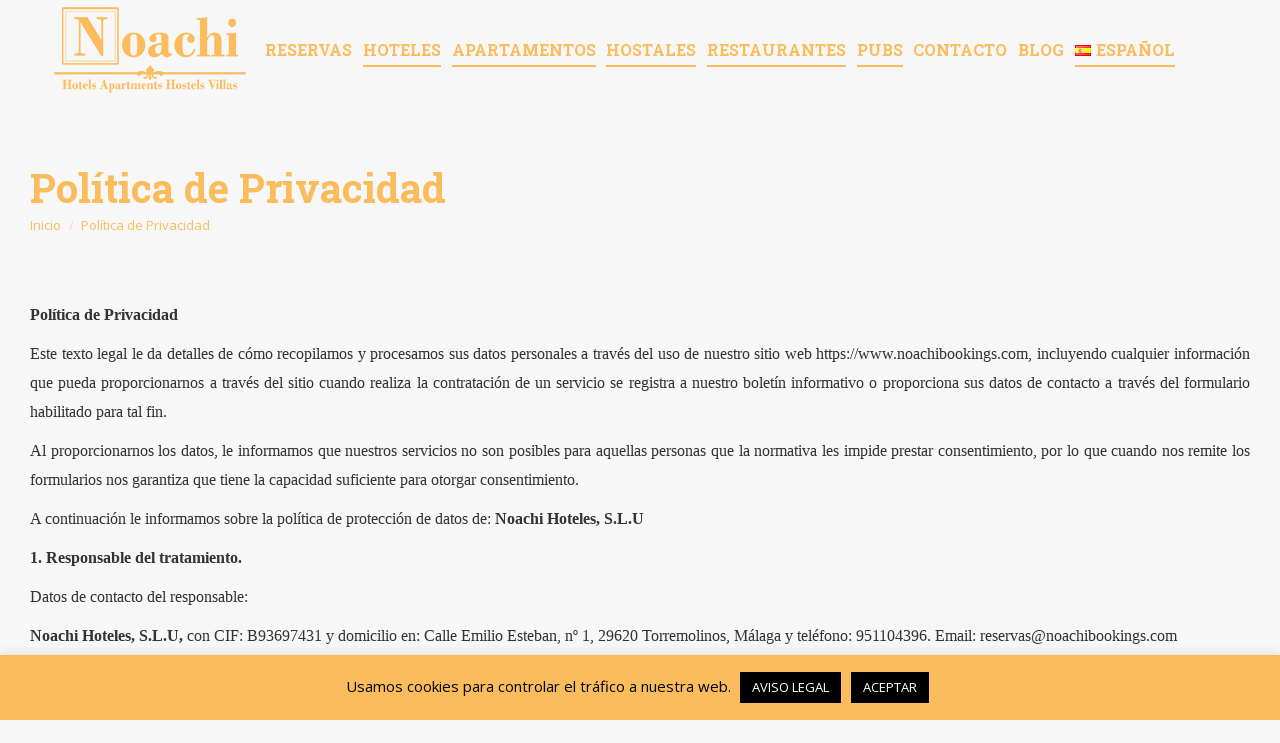

--- FILE ---
content_type: text/html; charset=UTF-8
request_url: https://www.noachibookings.com/politica-privacidad/
body_size: 18418
content:
<!DOCTYPE html>
<!--[if !(IE 6) | !(IE 7) | !(IE 8)  ]><!-->
<html lang="es-ES" class="no-js">
<!--<![endif]-->
<head>
	<meta charset="UTF-8" />
		<meta name="viewport" content="width=device-width, initial-scale=1, maximum-scale=1, user-scalable=0">
		<meta name="theme-color" content="#fabc5c"/>	<link rel="profile" href="https://gmpg.org/xfn/11" />
	        <script type="text/javascript">
            if (/Android|webOS|iPhone|iPad|iPod|BlackBerry|IEMobile|Opera Mini/i.test(navigator.userAgent)) {
                var originalAddEventListener = EventTarget.prototype.addEventListener,
                    oldWidth = window.innerWidth;

                EventTarget.prototype.addEventListener = function (eventName, eventHandler, useCapture) {
                    if (eventName === "resize") {
                        originalAddEventListener.call(this, eventName, function (event) {
                            if (oldWidth === window.innerWidth) {
                                return;
                            }
                            else if (oldWidth !== window.innerWidth) {
                                oldWidth = window.innerWidth;
                            }
                            if (eventHandler.handleEvent) {
                                eventHandler.handleEvent.call(this, event);
                            }
                            else {
                                eventHandler.call(this, event);
                            };
                        }, useCapture);
                    }
                    else {
                        originalAddEventListener.call(this, eventName, eventHandler, useCapture);
                    };
                };
            };
        </script>
		<title>Política de Privacidad &#8211; Noachi Bookings</title>
<meta name='robots' content='max-image-preview:large' />
<link rel='dns-prefetch' href='//fonts.googleapis.com' />
<link rel='dns-prefetch' href='//s.w.org' />
<link rel="alternate" type="application/rss+xml" title="Noachi Bookings &raquo; Feed" href="https://www.noachibookings.com/feed/" />
<link rel="alternate" type="application/rss+xml" title="Noachi Bookings &raquo; Feed de los comentarios" href="https://www.noachibookings.com/comments/feed/" />
		<script type="text/javascript">
			window._wpemojiSettings = {"baseUrl":"https:\/\/s.w.org\/images\/core\/emoji\/13.0.1\/72x72\/","ext":".png","svgUrl":"https:\/\/s.w.org\/images\/core\/emoji\/13.0.1\/svg\/","svgExt":".svg","source":{"concatemoji":"https:\/\/www.noachibookings.com\/wp-includes\/js\/wp-emoji-release.min.js?ver=5.7.14"}};
			!function(e,a,t){var n,r,o,i=a.createElement("canvas"),p=i.getContext&&i.getContext("2d");function s(e,t){var a=String.fromCharCode;p.clearRect(0,0,i.width,i.height),p.fillText(a.apply(this,e),0,0);e=i.toDataURL();return p.clearRect(0,0,i.width,i.height),p.fillText(a.apply(this,t),0,0),e===i.toDataURL()}function c(e){var t=a.createElement("script");t.src=e,t.defer=t.type="text/javascript",a.getElementsByTagName("head")[0].appendChild(t)}for(o=Array("flag","emoji"),t.supports={everything:!0,everythingExceptFlag:!0},r=0;r<o.length;r++)t.supports[o[r]]=function(e){if(!p||!p.fillText)return!1;switch(p.textBaseline="top",p.font="600 32px Arial",e){case"flag":return s([127987,65039,8205,9895,65039],[127987,65039,8203,9895,65039])?!1:!s([55356,56826,55356,56819],[55356,56826,8203,55356,56819])&&!s([55356,57332,56128,56423,56128,56418,56128,56421,56128,56430,56128,56423,56128,56447],[55356,57332,8203,56128,56423,8203,56128,56418,8203,56128,56421,8203,56128,56430,8203,56128,56423,8203,56128,56447]);case"emoji":return!s([55357,56424,8205,55356,57212],[55357,56424,8203,55356,57212])}return!1}(o[r]),t.supports.everything=t.supports.everything&&t.supports[o[r]],"flag"!==o[r]&&(t.supports.everythingExceptFlag=t.supports.everythingExceptFlag&&t.supports[o[r]]);t.supports.everythingExceptFlag=t.supports.everythingExceptFlag&&!t.supports.flag,t.DOMReady=!1,t.readyCallback=function(){t.DOMReady=!0},t.supports.everything||(n=function(){t.readyCallback()},a.addEventListener?(a.addEventListener("DOMContentLoaded",n,!1),e.addEventListener("load",n,!1)):(e.attachEvent("onload",n),a.attachEvent("onreadystatechange",function(){"complete"===a.readyState&&t.readyCallback()})),(n=t.source||{}).concatemoji?c(n.concatemoji):n.wpemoji&&n.twemoji&&(c(n.twemoji),c(n.wpemoji)))}(window,document,window._wpemojiSettings);
		</script>
		<style type="text/css">
img.wp-smiley,
img.emoji {
	display: inline !important;
	border: none !important;
	box-shadow: none !important;
	height: 1em !important;
	width: 1em !important;
	margin: 0 .07em !important;
	vertical-align: -0.1em !important;
	background: none !important;
	padding: 0 !important;
}
</style>
	<link rel='stylesheet' id='wp-block-library-css'  href='https://www.noachibookings.com/wp-includes/css/dist/block-library/style.min.css?ver=5.7.14' type='text/css' media='all' />
<link rel='stylesheet' id='wp-block-library-theme-css'  href='https://www.noachibookings.com/wp-includes/css/dist/block-library/theme.min.css?ver=5.7.14' type='text/css' media='all' />
<link rel='stylesheet' id='contact-form-7-css'  href='https://www.noachibookings.com/wp-content/plugins/contact-form-7/includes/css/styles.css?ver=5.4.2' type='text/css' media='all' />
<link rel='stylesheet' id='cookie-law-info-css'  href='https://www.noachibookings.com/wp-content/plugins/cookie-law-info/public/css/cookie-law-info-public.css?ver=2.0.4' type='text/css' media='all' />
<link rel='stylesheet' id='cookie-law-info-gdpr-css'  href='https://www.noachibookings.com/wp-content/plugins/cookie-law-info/public/css/cookie-law-info-gdpr.css?ver=2.0.4' type='text/css' media='all' />
<link rel='stylesheet' id='the7-Defaults-css'  href='https://www.noachibookings.com/wp-content/uploads/smile_fonts/Defaults/Defaults.css?ver=5.7.14' type='text/css' media='all' />
<link rel='stylesheet' id='the7-icomoon-font-awesome-14x14-css'  href='https://www.noachibookings.com/wp-content/uploads/smile_fonts/icomoon-font-awesome-14x14/icomoon-font-awesome-14x14.css?ver=5.7.14' type='text/css' media='all' />
<link rel='stylesheet' id='dt-web-fonts-css'  href='https://fonts.googleapis.com/css?family=Roboto+Slab:400,600,700%7COpen+Sans:400,600,700%7CRoboto:400,600,700' type='text/css' media='all' />
<link rel='stylesheet' id='dt-main-css'  href='https://www.noachibookings.com/wp-content/themes/dt-the7/css/main.min.css?ver=9.14.1' type='text/css' media='all' />
<style id='dt-main-inline-css' type='text/css'>
body #load {
  display: block;
  height: 100%;
  overflow: hidden;
  position: fixed;
  width: 100%;
  z-index: 9901;
  opacity: 1;
  visibility: visible;
  transition: all .35s ease-out;
}
.load-wrap {
  width: 100%;
  height: 100%;
  background-position: center center;
  background-repeat: no-repeat;
  text-align: center;
}
.load-wrap > svg {
  position: absolute;
  top: 50%;
  left: 50%;
  transform: translate(-50%,-50%);
}
#load {
  background-color: rgba(0,0,0,0.1);
}
.uil-default rect:not(.bk) {
  fill: #fabc5c;
}
.uil-ring > path {
  fill: #fabc5c;
}
.ring-loader .circle {
  fill: #fabc5c;
}
.ring-loader .moving-circle {
  fill: #fabc5c;
}
.uil-hourglass .glass {
  stroke: #fabc5c;
}
.uil-hourglass .sand {
  fill: #fabc5c;
}
.spinner-loader .load-wrap {
  background-image: url("data:image/svg+xml,%3Csvg width='75px' height='75px' xmlns='http://www.w3.org/2000/svg' viewBox='0 0 100 100' preserveAspectRatio='xMidYMid' class='uil-default'%3E%3Crect x='0' y='0' width='100' height='100' fill='none' class='bk'%3E%3C/rect%3E%3Crect  x='46.5' y='40' width='7' height='20' rx='5' ry='5' fill='%23fabc5c' transform='rotate(0 50 50) translate(0 -30)'%3E  %3Canimate attributeName='opacity' from='1' to='0' dur='1s' begin='0s' repeatCount='indefinite'/%3E%3C/rect%3E%3Crect  x='46.5' y='40' width='7' height='20' rx='5' ry='5' fill='%23fabc5c' transform='rotate(30 50 50) translate(0 -30)'%3E  %3Canimate attributeName='opacity' from='1' to='0' dur='1s' begin='0.08333333333333333s' repeatCount='indefinite'/%3E%3C/rect%3E%3Crect  x='46.5' y='40' width='7' height='20' rx='5' ry='5' fill='%23fabc5c' transform='rotate(60 50 50) translate(0 -30)'%3E  %3Canimate attributeName='opacity' from='1' to='0' dur='1s' begin='0.16666666666666666s' repeatCount='indefinite'/%3E%3C/rect%3E%3Crect  x='46.5' y='40' width='7' height='20' rx='5' ry='5' fill='%23fabc5c' transform='rotate(90 50 50) translate(0 -30)'%3E  %3Canimate attributeName='opacity' from='1' to='0' dur='1s' begin='0.25s' repeatCount='indefinite'/%3E%3C/rect%3E%3Crect  x='46.5' y='40' width='7' height='20' rx='5' ry='5' fill='%23fabc5c' transform='rotate(120 50 50) translate(0 -30)'%3E  %3Canimate attributeName='opacity' from='1' to='0' dur='1s' begin='0.3333333333333333s' repeatCount='indefinite'/%3E%3C/rect%3E%3Crect  x='46.5' y='40' width='7' height='20' rx='5' ry='5' fill='%23fabc5c' transform='rotate(150 50 50) translate(0 -30)'%3E  %3Canimate attributeName='opacity' from='1' to='0' dur='1s' begin='0.4166666666666667s' repeatCount='indefinite'/%3E%3C/rect%3E%3Crect  x='46.5' y='40' width='7' height='20' rx='5' ry='5' fill='%23fabc5c' transform='rotate(180 50 50) translate(0 -30)'%3E  %3Canimate attributeName='opacity' from='1' to='0' dur='1s' begin='0.5s' repeatCount='indefinite'/%3E%3C/rect%3E%3Crect  x='46.5' y='40' width='7' height='20' rx='5' ry='5' fill='%23fabc5c' transform='rotate(210 50 50) translate(0 -30)'%3E  %3Canimate attributeName='opacity' from='1' to='0' dur='1s' begin='0.5833333333333334s' repeatCount='indefinite'/%3E%3C/rect%3E%3Crect  x='46.5' y='40' width='7' height='20' rx='5' ry='5' fill='%23fabc5c' transform='rotate(240 50 50) translate(0 -30)'%3E  %3Canimate attributeName='opacity' from='1' to='0' dur='1s' begin='0.6666666666666666s' repeatCount='indefinite'/%3E%3C/rect%3E%3Crect  x='46.5' y='40' width='7' height='20' rx='5' ry='5' fill='%23fabc5c' transform='rotate(270 50 50) translate(0 -30)'%3E  %3Canimate attributeName='opacity' from='1' to='0' dur='1s' begin='0.75s' repeatCount='indefinite'/%3E%3C/rect%3E%3Crect  x='46.5' y='40' width='7' height='20' rx='5' ry='5' fill='%23fabc5c' transform='rotate(300 50 50) translate(0 -30)'%3E  %3Canimate attributeName='opacity' from='1' to='0' dur='1s' begin='0.8333333333333334s' repeatCount='indefinite'/%3E%3C/rect%3E%3Crect  x='46.5' y='40' width='7' height='20' rx='5' ry='5' fill='%23fabc5c' transform='rotate(330 50 50) translate(0 -30)'%3E  %3Canimate attributeName='opacity' from='1' to='0' dur='1s' begin='0.9166666666666666s' repeatCount='indefinite'/%3E%3C/rect%3E%3C/svg%3E");
}
.ring-loader .load-wrap {
  background-image: url("data:image/svg+xml,%3Csvg xmlns='http://www.w3.org/2000/svg' viewBox='0 0 32 32' width='72' height='72' fill='%23fabc5c'%3E   %3Cpath opacity='.25' d='M16 0 A16 16 0 0 0 16 32 A16 16 0 0 0 16 0 M16 4 A12 12 0 0 1 16 28 A12 12 0 0 1 16 4'/%3E   %3Cpath d='M16 0 A16 16 0 0 1 32 16 L28 16 A12 12 0 0 0 16 4z'%3E     %3CanimateTransform attributeName='transform' type='rotate' from='0 16 16' to='360 16 16' dur='0.8s' repeatCount='indefinite' /%3E   %3C/path%3E %3C/svg%3E");
}
.hourglass-loader .load-wrap {
  background-image: url("data:image/svg+xml,%3Csvg xmlns='http://www.w3.org/2000/svg' viewBox='0 0 32 32' width='72' height='72' fill='%23fabc5c'%3E   %3Cpath transform='translate(2)' d='M0 12 V20 H4 V12z'%3E      %3Canimate attributeName='d' values='M0 12 V20 H4 V12z; M0 4 V28 H4 V4z; M0 12 V20 H4 V12z; M0 12 V20 H4 V12z' dur='1.2s' repeatCount='indefinite' begin='0' keytimes='0;.2;.5;1' keySplines='0.2 0.2 0.4 0.8;0.2 0.6 0.4 0.8;0.2 0.8 0.4 0.8' calcMode='spline'  /%3E   %3C/path%3E   %3Cpath transform='translate(8)' d='M0 12 V20 H4 V12z'%3E     %3Canimate attributeName='d' values='M0 12 V20 H4 V12z; M0 4 V28 H4 V4z; M0 12 V20 H4 V12z; M0 12 V20 H4 V12z' dur='1.2s' repeatCount='indefinite' begin='0.2' keytimes='0;.2;.5;1' keySplines='0.2 0.2 0.4 0.8;0.2 0.6 0.4 0.8;0.2 0.8 0.4 0.8' calcMode='spline'  /%3E   %3C/path%3E   %3Cpath transform='translate(14)' d='M0 12 V20 H4 V12z'%3E     %3Canimate attributeName='d' values='M0 12 V20 H4 V12z; M0 4 V28 H4 V4z; M0 12 V20 H4 V12z; M0 12 V20 H4 V12z' dur='1.2s' repeatCount='indefinite' begin='0.4' keytimes='0;.2;.5;1' keySplines='0.2 0.2 0.4 0.8;0.2 0.6 0.4 0.8;0.2 0.8 0.4 0.8' calcMode='spline' /%3E   %3C/path%3E   %3Cpath transform='translate(20)' d='M0 12 V20 H4 V12z'%3E     %3Canimate attributeName='d' values='M0 12 V20 H4 V12z; M0 4 V28 H4 V4z; M0 12 V20 H4 V12z; M0 12 V20 H4 V12z' dur='1.2s' repeatCount='indefinite' begin='0.6' keytimes='0;.2;.5;1' keySplines='0.2 0.2 0.4 0.8;0.2 0.6 0.4 0.8;0.2 0.8 0.4 0.8' calcMode='spline' /%3E   %3C/path%3E   %3Cpath transform='translate(26)' d='M0 12 V20 H4 V12z'%3E     %3Canimate attributeName='d' values='M0 12 V20 H4 V12z; M0 4 V28 H4 V4z; M0 12 V20 H4 V12z; M0 12 V20 H4 V12z' dur='1.2s' repeatCount='indefinite' begin='0.8' keytimes='0;.2;.5;1' keySplines='0.2 0.2 0.4 0.8;0.2 0.6 0.4 0.8;0.2 0.8 0.4 0.8' calcMode='spline' /%3E   %3C/path%3E %3C/svg%3E");
}

</style>
<link rel='stylesheet' id='the7-font-css'  href='https://www.noachibookings.com/wp-content/themes/dt-the7/fonts/icomoon-the7-font/icomoon-the7-font.min.css?ver=9.14.1' type='text/css' media='all' />
<link rel='stylesheet' id='the7-awesome-fonts-css'  href='https://www.noachibookings.com/wp-content/themes/dt-the7/fonts/FontAwesome/css/all.min.css?ver=9.14.1' type='text/css' media='all' />
<link rel='stylesheet' id='the7-awesome-fonts-back-css'  href='https://www.noachibookings.com/wp-content/themes/dt-the7/fonts/FontAwesome/back-compat.min.css?ver=9.14.1' type='text/css' media='all' />
<link rel='stylesheet' id='the7-custom-scrollbar-css'  href='https://www.noachibookings.com/wp-content/themes/dt-the7/lib/custom-scrollbar/custom-scrollbar.min.css?ver=9.14.1' type='text/css' media='all' />
<link rel='stylesheet' id='the7-wpbakery-css'  href='https://www.noachibookings.com/wp-content/themes/dt-the7/css/wpbakery.min.css?ver=9.14.1' type='text/css' media='all' />
<link rel='stylesheet' id='the7-core-css'  href='https://www.noachibookings.com/wp-content/plugins/dt-the7-core/assets/css/post-type.min.css?ver=2.5.7.1' type='text/css' media='all' />
<link rel='stylesheet' id='the7-css-vars-css'  href='https://www.noachibookings.com/wp-content/uploads/the7-css/css-vars.css?ver=13c93f469a16' type='text/css' media='all' />
<link rel='stylesheet' id='dt-custom-css'  href='https://www.noachibookings.com/wp-content/uploads/the7-css/custom.css?ver=13c93f469a16' type='text/css' media='all' />
<link rel='stylesheet' id='dt-media-css'  href='https://www.noachibookings.com/wp-content/uploads/the7-css/media.css?ver=13c93f469a16' type='text/css' media='all' />
<link rel='stylesheet' id='the7-mega-menu-css'  href='https://www.noachibookings.com/wp-content/uploads/the7-css/mega-menu.css?ver=13c93f469a16' type='text/css' media='all' />
<link rel='stylesheet' id='the7-elements-albums-portfolio-css'  href='https://www.noachibookings.com/wp-content/uploads/the7-css/the7-elements-albums-portfolio.css?ver=13c93f469a16' type='text/css' media='all' />
<link rel='stylesheet' id='the7-elements-css'  href='https://www.noachibookings.com/wp-content/uploads/the7-css/post-type-dynamic.css?ver=13c93f469a16' type='text/css' media='all' />
<link rel='stylesheet' id='style-css'  href='https://www.noachibookings.com/wp-content/themes/dt-the7/style.css?ver=9.14.1' type='text/css' media='all' />
<script type='text/javascript' src='https://www.noachibookings.com/wp-includes/js/jquery/jquery.min.js?ver=3.5.1' id='jquery-core-js'></script>
<script type='text/javascript' src='https://www.noachibookings.com/wp-includes/js/jquery/jquery-migrate.min.js?ver=3.3.2' id='jquery-migrate-js'></script>
<script type='text/javascript' id='cookie-law-info-js-extra'>
/* <![CDATA[ */
var Cli_Data = {"nn_cookie_ids":[],"cookielist":[],"non_necessary_cookies":[],"ccpaEnabled":"","ccpaRegionBased":"","ccpaBarEnabled":"","strictlyEnabled":["necessary","obligatoire"],"ccpaType":"gdpr","js_blocking":"","custom_integration":"","triggerDomRefresh":"","secure_cookies":""};
var cli_cookiebar_settings = {"animate_speed_hide":"500","animate_speed_show":"500","background":"#fabc5c","border":"#b1a6a6c2","border_on":"","button_1_button_colour":"#000","button_1_button_hover":"#000000","button_1_link_colour":"#fff","button_1_as_button":"1","button_1_new_win":"","button_2_button_colour":"#000000","button_2_button_hover":"#000000","button_2_link_colour":"#ffffff","button_2_as_button":"1","button_2_hidebar":"","button_3_button_colour":"#000","button_3_button_hover":"#000000","button_3_link_colour":"#fff","button_3_as_button":"1","button_3_new_win":"","button_4_button_colour":"#000","button_4_button_hover":"#000000","button_4_link_colour":"#fabc5c","button_4_as_button":"1","button_7_button_colour":"#61a229","button_7_button_hover":"#4e8221","button_7_link_colour":"#fff","button_7_as_button":"1","button_7_new_win":"","font_family":"inherit","header_fix":"","notify_animate_hide":"1","notify_animate_show":"","notify_div_id":"#cookie-law-info-bar","notify_position_horizontal":"right","notify_position_vertical":"bottom","scroll_close":"","scroll_close_reload":"","accept_close_reload":"","reject_close_reload":"","showagain_tab":"1","showagain_background":"#fff","showagain_border":"#000","showagain_div_id":"#cookie-law-info-again","showagain_x_position":"100px","text":"#000","show_once_yn":"","show_once":"10000","logging_on":"","as_popup":"","popup_overlay":"1","bar_heading_text":"","cookie_bar_as":"banner","popup_showagain_position":"bottom-right","widget_position":"left"};
var log_object = {"ajax_url":"https:\/\/www.noachibookings.com\/wp-admin\/admin-ajax.php"};
/* ]]> */
</script>
<script type='text/javascript' src='https://www.noachibookings.com/wp-content/plugins/cookie-law-info/public/js/cookie-law-info-public.js?ver=2.0.4' id='cookie-law-info-js'></script>
<script type='text/javascript' src='https://www.noachibookings.com/wp-content/plugins/revslider/public/assets/js/rbtools.min.js?ver=6.5.3' async id='tp-tools-js'></script>
<script type='text/javascript' src='https://www.noachibookings.com/wp-content/plugins/revslider/public/assets/js/rs6.min.js?ver=6.5.3' async id='revmin-js'></script>
<script type='text/javascript' id='dt-above-fold-js-extra'>
/* <![CDATA[ */
var dtLocal = {"themeUrl":"https:\/\/www.noachibookings.com\/wp-content\/themes\/dt-the7","passText":"Para ver esta publicaci\u00f3n protegida, introduce la contrase\u00f1a debajo:","moreButtonText":{"loading":"Cargando...","loadMore":"Cargar m\u00e1s"},"postID":"3","ajaxurl":"https:\/\/www.noachibookings.com\/wp-admin\/admin-ajax.php","REST":{"baseUrl":"https:\/\/www.noachibookings.com\/wp-json\/the7\/v1","endpoints":{"sendMail":"\/send-mail"}},"contactMessages":{"required":"One or more fields have an error. Please check and try again.","terms":"Please accept the privacy policy.","fillTheCaptchaError":"Please, fill the captcha."},"captchaSiteKey":"","ajaxNonce":"9d28c944cd","pageData":{"type":"page","template":"microsite","layout":null},"themeSettings":{"smoothScroll":"off","lazyLoading":false,"accentColor":{"mode":"solid","color":"#fabc5c"},"desktopHeader":{"height":100},"ToggleCaptionEnabled":"disabled","ToggleCaption":"Navigation","floatingHeader":{"showAfter":150,"showMenu":true,"height":64,"logo":{"showLogo":true,"html":"<img class=\" preload-me\" src=\"https:\/\/www.noachibookings.com\/wp-content\/uploads\/2019\/06\/noachi-logo-main.png\" srcset=\"https:\/\/www.noachibookings.com\/wp-content\/uploads\/2019\/06\/noachi-logo-main.png 200w, https:\/\/www.noachibookings.com\/wp-content\/uploads\/2019\/06\/noachi-logo-main.png 200w\" width=\"200\" height=\"100\"   sizes=\"200px\" alt=\"Noachi Bookings\" \/>","url":"https:\/\/www.noachibookings.com\/"}},"topLine":{"floatingTopLine":{"logo":{"showLogo":false,"html":""}}},"mobileHeader":{"firstSwitchPoint":1100,"secondSwitchPoint":990,"firstSwitchPointHeight":64,"secondSwitchPointHeight":64,"mobileToggleCaptionEnabled":"disabled","mobileToggleCaption":"Men\u00fa"},"stickyMobileHeaderFirstSwitch":{"logo":{"html":"<img class=\" preload-me\" src=\"https:\/\/www.noachibookings.com\/wp-content\/uploads\/2019\/06\/noachi-logo-main.png\" srcset=\"https:\/\/www.noachibookings.com\/wp-content\/uploads\/2019\/06\/noachi-logo-main.png 200w, https:\/\/www.noachibookings.com\/wp-content\/uploads\/2019\/06\/noachi-logo-main.png 200w\" width=\"200\" height=\"100\"   sizes=\"200px\" alt=\"Noachi Bookings\" \/>"}},"stickyMobileHeaderSecondSwitch":{"logo":{"html":"<img class=\" preload-me\" src=\"https:\/\/www.noachibookings.com\/wp-content\/uploads\/2019\/06\/noachi-logo-main.png\" srcset=\"https:\/\/www.noachibookings.com\/wp-content\/uploads\/2019\/06\/noachi-logo-main.png 200w, https:\/\/www.noachibookings.com\/wp-content\/uploads\/2019\/06\/noachi-logo-main.png 200w\" width=\"200\" height=\"100\"   sizes=\"200px\" alt=\"Noachi Bookings\" \/>"}},"content":{"textColor":"#333333","headerColor":"#000000"},"sidebar":{"switchPoint":970},"boxedWidth":"1500px","stripes":{"stripe1":{"textColor":"#ffffff","headerColor":"#fcfcfb"},"stripe2":{"textColor":"#807e7d","headerColor":"#3a3a3a"},"stripe3":{"textColor":"#fcfcfb","headerColor":"#fcfcfb"}}},"VCMobileScreenWidth":"768"};
var dtShare = {"shareButtonText":{"facebook":"Compartir en Facebook","twitter":"Tweet","pinterest":"Tweet","linkedin":"Compartir en Linkedin","whatsapp":"Compartir en Whatsapp"},"overlayOpacity":"85"};
/* ]]> */
</script>
<script type='text/javascript' src='https://www.noachibookings.com/wp-content/themes/dt-the7/js/above-the-fold.min.js?ver=9.14.1' id='dt-above-fold-js'></script>
<link rel="https://api.w.org/" href="https://www.noachibookings.com/wp-json/" /><link rel="alternate" type="application/json" href="https://www.noachibookings.com/wp-json/wp/v2/pages/3" /><link rel="EditURI" type="application/rsd+xml" title="RSD" href="https://www.noachibookings.com/xmlrpc.php?rsd" />
<link rel="wlwmanifest" type="application/wlwmanifest+xml" href="https://www.noachibookings.com/wp-includes/wlwmanifest.xml" /> 
<meta name="generator" content="WordPress 5.7.14" />
<link rel="canonical" href="https://www.noachibookings.com/politica-privacidad/" />
<link rel='shortlink' href='https://www.noachibookings.com/?p=3' />
<link rel="alternate" type="application/json+oembed" href="https://www.noachibookings.com/wp-json/oembed/1.0/embed?url=https%3A%2F%2Fwww.noachibookings.com%2Fpolitica-privacidad%2F" />
<link rel="alternate" type="text/xml+oembed" href="https://www.noachibookings.com/wp-json/oembed/1.0/embed?url=https%3A%2F%2Fwww.noachibookings.com%2Fpolitica-privacidad%2F&#038;format=xml" />
<meta property="og:site_name" content="Noachi Bookings" />
<meta property="og:title" content="Política de Privacidad" />
<meta property="og:description" content="Política de Privacidad Este texto legal le da detalles de cómo recopilamos y procesamos sus datos personales a través del uso de nuestro sitio web https://www.noachibookings.com, incluyendo cualquier información que pueda proporcionarnos a través del sitio cuando realiza la contratación de un servicio se registra a nuestro boletín informativo o proporciona sus datos de contacto&hellip;" />
<meta property="og:url" content="https://www.noachibookings.com/politica-privacidad/" />
<meta property="og:type" content="article" />
<style type="text/css">.recentcomments a{display:inline !important;padding:0 !important;margin:0 !important;}</style><meta name="generator" content="Powered by WPBakery Page Builder - drag and drop page builder for WordPress."/>
<meta name="generator" content="Powered by Slider Revolution 6.5.3 - responsive, Mobile-Friendly Slider Plugin for WordPress with comfortable drag and drop interface." />
<script type="text/javascript" id="the7-loader-script">
document.addEventListener("DOMContentLoaded", function(event) { 
	var load = document.getElementById("load");
	if(!load.classList.contains('loader-removed')){
		var removeLoading = setTimeout(function() {
			load.className += " loader-removed";
		}, 300);
	}
});
</script>
		<link rel="icon" href="https://www.noachibookings.com/wp-content/uploads/2019/06/noachi-logo-favicon-16.png" type="image/png" sizes="16x16"/><link rel="icon" href="https://www.noachibookings.com/wp-content/uploads/2019/06/noachi-logo-favicon-32.png" type="image/png" sizes="32x32"/><script type="text/javascript">function setREVStartSize(e){
			//window.requestAnimationFrame(function() {				 
				window.RSIW = window.RSIW===undefined ? window.innerWidth : window.RSIW;	
				window.RSIH = window.RSIH===undefined ? window.innerHeight : window.RSIH;	
				try {								
					var pw = document.getElementById(e.c).parentNode.offsetWidth,
						newh;
					pw = pw===0 || isNaN(pw) ? window.RSIW : pw;
					e.tabw = e.tabw===undefined ? 0 : parseInt(e.tabw);
					e.thumbw = e.thumbw===undefined ? 0 : parseInt(e.thumbw);
					e.tabh = e.tabh===undefined ? 0 : parseInt(e.tabh);
					e.thumbh = e.thumbh===undefined ? 0 : parseInt(e.thumbh);
					e.tabhide = e.tabhide===undefined ? 0 : parseInt(e.tabhide);
					e.thumbhide = e.thumbhide===undefined ? 0 : parseInt(e.thumbhide);
					e.mh = e.mh===undefined || e.mh=="" || e.mh==="auto" ? 0 : parseInt(e.mh,0);		
					if(e.layout==="fullscreen" || e.l==="fullscreen") 						
						newh = Math.max(e.mh,window.RSIH);					
					else{					
						e.gw = Array.isArray(e.gw) ? e.gw : [e.gw];
						for (var i in e.rl) if (e.gw[i]===undefined || e.gw[i]===0) e.gw[i] = e.gw[i-1];					
						e.gh = e.el===undefined || e.el==="" || (Array.isArray(e.el) && e.el.length==0)? e.gh : e.el;
						e.gh = Array.isArray(e.gh) ? e.gh : [e.gh];
						for (var i in e.rl) if (e.gh[i]===undefined || e.gh[i]===0) e.gh[i] = e.gh[i-1];
											
						var nl = new Array(e.rl.length),
							ix = 0,						
							sl;					
						e.tabw = e.tabhide>=pw ? 0 : e.tabw;
						e.thumbw = e.thumbhide>=pw ? 0 : e.thumbw;
						e.tabh = e.tabhide>=pw ? 0 : e.tabh;
						e.thumbh = e.thumbhide>=pw ? 0 : e.thumbh;					
						for (var i in e.rl) nl[i] = e.rl[i]<window.RSIW ? 0 : e.rl[i];
						sl = nl[0];									
						for (var i in nl) if (sl>nl[i] && nl[i]>0) { sl = nl[i]; ix=i;}															
						var m = pw>(e.gw[ix]+e.tabw+e.thumbw) ? 1 : (pw-(e.tabw+e.thumbw)) / (e.gw[ix]);					
						newh =  (e.gh[ix] * m) + (e.tabh + e.thumbh);
					}				
					if(window.rs_init_css===undefined) window.rs_init_css = document.head.appendChild(document.createElement("style"));					
					document.getElementById(e.c).height = newh+"px";
					window.rs_init_css.innerHTML += "#"+e.c+"_wrapper { height: "+newh+"px }";				
				} catch(e){
					console.log("Failure at Presize of Slider:" + e)
				}					   
			//});
		  };</script>
<noscript><style> .wpb_animate_when_almost_visible { opacity: 1; }</style></noscript><style id='the7-custom-inline-css' type='text/css'>
/*Contact Form 7 font color */
.contact-form-white-titles {
font-size: 13px; 
font-weight: 700;
color: #ffffff; 
}

/*Phone number font color on mobile devices*/
.dt-phone h3 *,
.dt-phone h3:hover *{
    color: inherit;
}
</style>
</head>
<body id="the7-body" class="privacy-policy page-template page-template-template-microsite page-template-template-microsite-php page page-id-3 wp-embed-responsive the7-core-ver-2.5.7.1 one-page-row dt-responsive-on right-mobile-menu-close-icon ouside-menu-close-icon mobile-hamburger-close-bg-enable mobile-hamburger-close-bg-hover-enable  fade-medium-mobile-menu-close-icon fade-small-menu-close-icon srcset-enabled btn-flat custom-btn-color custom-btn-hover-color phantom-slide phantom-disable-decoration phantom-custom-logo-on floating-mobile-menu-icon top-header first-switch-logo-left first-switch-menu-right second-switch-logo-left second-switch-menu-right right-mobile-menu layzr-loading-on popup-message-style dt-fa-compatibility the7-ver-9.14.1 wpb-js-composer js-comp-ver-6.6.0.1 vc_responsive">
<!-- The7 9.14.1 -->
<div id="load" class="spinner-loader">
	<div class="load-wrap"></div>
</div>
<div id="page" >
	<a class="skip-link screen-reader-text" href="#content">Saltar al contenido</a>

<div class="masthead inline-header justify widgets full-height full-width surround shadow-mobile-header-decoration medium-mobile-menu-icon mobile-menu-icon-bg-on mobile-menu-icon-hover-bg-on dt-parent-menu-clickable show-sub-menu-on-hover show-device-logo show-mobile-logo"  role="banner">

	<div class="top-bar top-bar-empty top-bar-line-hide">
	<div class="top-bar-bg" ></div>
	<div class="mini-widgets left-widgets"></div><div class="mini-widgets right-widgets"></div></div>

	<header class="header-bar">

		<div class="branding">
	<div id="site-title" class="assistive-text">Noachi Bookings</div>
	<div id="site-description" class="assistive-text">Alojamientos preferidos en la Costa del Sol.</div>
	<a class="" href="https://www.noachibookings.com/"><img class=" preload-me" src="https://www.noachibookings.com/wp-content/uploads/2019/06/noachi-logo-main.png" srcset="https://www.noachibookings.com/wp-content/uploads/2019/06/noachi-logo-main.png 200w, https://www.noachibookings.com/wp-content/uploads/2019/06/noachi-logo-main.png 200w" width="200" height="100"   sizes="200px" alt="Noachi Bookings" /><img class="mobile-logo preload-me" src="https://www.noachibookings.com/wp-content/uploads/2019/06/noachi-logo-main.png" srcset="https://www.noachibookings.com/wp-content/uploads/2019/06/noachi-logo-main.png 200w, https://www.noachibookings.com/wp-content/uploads/2019/06/noachi-logo-main.png 200w" width="200" height="100"   sizes="200px" alt="Noachi Bookings" /></a></div>

		<ul id="primary-menu" class="main-nav underline-decoration upwards-line" role="menubar"><li class="menu-item menu-item-type-post_type menu-item-object-page menu-item-home menu-item-1228 first" role="presentation"><a href='https://www.noachibookings.com/' data-level='1' role="menuitem"><span class="menu-item-text"><span class="menu-text">RESERVAS</span></span></a></li> <li class="menu-item menu-item-type-custom menu-item-object-custom menu-item-has-children menu-item-1264 has-children" role="presentation"><a href='#!/up' data-level='1' role="menuitem"><span class="menu-item-text"><span class="menu-text">HOTELES</span></span></a><ul class="sub-nav hover-style-bg level-arrows-on" role="menubar"><li class="menu-item menu-item-type-post_type menu-item-object-post menu-item-1229 first" role="presentation"><a href='https://www.noachibookings.com/tenerife/hotel/hotel-trovador/' data-level='2' role="menuitem"><span class="menu-item-text"><span class="menu-text">HOTEL TROVADOR</span></span></a></li> </ul></li> <li class="menu-item menu-item-type-custom menu-item-object-custom menu-item-has-children menu-item-1265 has-children" role="presentation"><a href='#!/up' data-level='1' role="menuitem"><span class="menu-item-text"><span class="menu-text">APARTAMENTOS</span></span></a><ul class="sub-nav hover-style-bg level-arrows-on" role="menubar"><li class="menu-item menu-item-type-post_type menu-item-object-post menu-item-1230 first" role="presentation"><a href='https://www.noachibookings.com/costa-del-sol/apartamento/apartamentos-villa-livia/' data-level='2' role="menuitem"><span class="menu-item-text"><span class="menu-text">Apartamentos Villa Livia</span></span></a></li> </ul></li> <li class="menu-item menu-item-type-custom menu-item-object-custom menu-item-has-children menu-item-1266 has-children" role="presentation"><a href='#!/up' data-level='1' role="menuitem"><span class="menu-item-text"><span class="menu-text">HOSTALES</span></span></a><ul class="sub-nav hover-style-bg level-arrows-on" role="menubar"><li class="menu-item menu-item-type-post_type menu-item-object-post menu-item-1231 first" role="presentation"><a href='https://www.noachibookings.com/costa-del-sol/hostal/hostal-villa-livia-urban/' data-level='2' role="menuitem"><span class="menu-item-text"><span class="menu-text">Hostal Villa Livia Urban</span></span></a></li> </ul></li> <li class="menu-item menu-item-type-custom menu-item-object-custom menu-item-has-children menu-item-97 has-children" role="presentation"><a href='#!/up' data-level='1' role="menuitem"><span class="menu-item-text"><span class="menu-text">RESTAURANTES</span></span></a><ul class="sub-nav hover-style-bg level-arrows-on" role="menubar"><li class="menu-item menu-item-type-post_type menu-item-object-post menu-item-1235 first" role="presentation"><a href='https://www.noachibookings.com/costa-del-sol/restaurante/urban-cafe/' data-level='2' role="menuitem"><span class="menu-item-text"><span class="menu-text">Urban Cafe</span></span></a></li> <li class="menu-item menu-item-type-post_type menu-item-object-post menu-item-1268" role="presentation"><a href='https://www.noachibookings.com/costa-del-sol/restaurante/restaurante-casa-sista/' data-level='2' role="menuitem"><span class="menu-item-text"><span class="menu-text">Restaurante Casa Sista</span></span></a></li> <li class="menu-item menu-item-type-post_type menu-item-object-post menu-item-1433" role="presentation"><a href='https://www.noachibookings.com/costa-del-sol/restaurante/restaurante-el-pescaito-frito/' data-level='2' role="menuitem"><span class="menu-item-text"><span class="menu-text">Restaurante El Pescaito Frito</span></span></a></li> <li class="menu-item menu-item-type-post_type menu-item-object-post menu-item-1602" role="presentation"><a href='https://www.noachibookings.com/costa-del-sol/restaurante/noachi-coffee/' data-level='2' role="menuitem"><span class="menu-item-text"><span class="menu-text">Noachi Coffee</span></span></a></li> <li class="menu-item menu-item-type-post_type menu-item-object-post menu-item-1617" role="presentation"><a href='https://www.noachibookings.com/costa-del-sol/restaurante/noachi-food-bar/' data-level='2' role="menuitem"><span class="menu-item-text"><span class="menu-text">Noachi Food Bar</span></span></a></li> <li class="menu-item menu-item-type-post_type menu-item-object-post menu-item-1234" role="presentation"><a href='https://www.noachibookings.com/tenerife/terraza/pura-vita-lounge-bar/' data-level='2' role="menuitem"><span class="menu-item-text"><span class="menu-text">Pura Vita Lounge Bar</span></span></a></li> <li class="menu-item menu-item-type-post_type menu-item-object-post menu-item-1233" role="presentation"><a href='https://www.noachibookings.com/tenerife/terraza/24k-lounge-bar/' data-level='2' role="menuitem"><span class="menu-item-text"><span class="menu-text">24k Lounge Bar</span></span></a></li> </ul></li> <li class="menu-item menu-item-type-custom menu-item-object-custom menu-item-has-children menu-item-1405 has-children" role="presentation"><a href='#!/up' data-level='1' role="menuitem"><span class="menu-item-text"><span class="menu-text">PUBS</span></span></a><ul class="sub-nav hover-style-bg level-arrows-on" role="menubar"><li class="menu-item menu-item-type-post_type menu-item-object-post menu-item-1416 first" role="presentation"><a href='https://www.noachibookings.com/costa-del-sol/pub/new-tinas-pub/' data-level='2' role="menuitem"><span class="menu-item-text"><span class="menu-text">New Tina’s Pub</span></span></a></li> </ul></li> <li class="menu-item menu-item-type-post_type menu-item-object-page menu-item-1201" role="presentation"><a href='https://www.noachibookings.com/contacto/' data-level='1' role="menuitem"><span class="menu-item-text"><span class="menu-text">CONTACTO</span></span></a></li> <li class="menu-item menu-item-type-post_type menu-item-object-page menu-item-1584" role="presentation"><a href='https://www.noachibookings.com/blog/' data-level='1' role="menuitem"><span class="menu-item-text"><span class="menu-text">Blog</span></span></a></li> <li class="pll-parent-menu-item menu-item menu-item-type-custom menu-item-object-custom current-menu-parent menu-item-has-children menu-item-1163 act has-children" role="presentation"><a href='#pll_switcher' data-level='1' role="menuitem"><span class="menu-item-text"><span class="menu-text"><img src="[data-uri]" alt="Español" width="16" height="11" style="width: 16px; height: 11px;" /><span style="margin-left:0.3em;">Español</span></span></span></a><ul class="sub-nav hover-style-bg level-arrows-on" role="menubar"><li class="lang-item lang-item-5 lang-item-es current-lang lang-item-first menu-item menu-item-type-custom menu-item-object-custom menu-item-1163-es first has-children" role="presentation"><a href='https://www.noachibookings.com/politica-privacidad/' data-level='2' hreflang='es-ES' lang='es-ES' role="menuitem"><span class="menu-item-text"><span class="menu-text"><img src="[data-uri]" alt="Español" width="16" height="11" style="width: 16px; height: 11px;" /><span style="margin-left:0.3em;">Español</span></span></span></a></li> </ul></li> </ul>
		<div class="mini-widgets"><div class="text-area hide-on-desktop hide-on-first-switch in-menu-second-switch"><p>Atención al Cliente</p>
</div><span class="mini-contacts email hide-on-desktop hide-on-first-switch in-menu-second-switch"><i class="fa-fw the7-mw-icon-mail-bold"></i>reservas@noachibookings.com</span></div>
	</header>

</div>
<div class="dt-mobile-header mobile-menu-show-divider">
	<div class="dt-close-mobile-menu-icon"><div class="close-line-wrap"><span class="close-line"></span><span class="close-line"></span><span class="close-line"></span></div></div>	<ul id="mobile-menu" class="mobile-main-nav" role="menubar">
		<li class="menu-item menu-item-type-post_type menu-item-object-page menu-item-home menu-item-1228 first" role="presentation"><a href='https://www.noachibookings.com/' data-level='1' role="menuitem"><span class="menu-item-text"><span class="menu-text">RESERVAS</span></span></a></li> <li class="menu-item menu-item-type-custom menu-item-object-custom menu-item-has-children menu-item-1264 has-children" role="presentation"><a href='#!/up' data-level='1' role="menuitem"><span class="menu-item-text"><span class="menu-text">HOTELES</span></span></a><ul class="sub-nav hover-style-bg level-arrows-on" role="menubar"><li class="menu-item menu-item-type-post_type menu-item-object-post menu-item-1229 first" role="presentation"><a href='https://www.noachibookings.com/tenerife/hotel/hotel-trovador/' data-level='2' role="menuitem"><span class="menu-item-text"><span class="menu-text">HOTEL TROVADOR</span></span></a></li> </ul></li> <li class="menu-item menu-item-type-custom menu-item-object-custom menu-item-has-children menu-item-1265 has-children" role="presentation"><a href='#!/up' data-level='1' role="menuitem"><span class="menu-item-text"><span class="menu-text">APARTAMENTOS</span></span></a><ul class="sub-nav hover-style-bg level-arrows-on" role="menubar"><li class="menu-item menu-item-type-post_type menu-item-object-post menu-item-1230 first" role="presentation"><a href='https://www.noachibookings.com/costa-del-sol/apartamento/apartamentos-villa-livia/' data-level='2' role="menuitem"><span class="menu-item-text"><span class="menu-text">Apartamentos Villa Livia</span></span></a></li> </ul></li> <li class="menu-item menu-item-type-custom menu-item-object-custom menu-item-has-children menu-item-1266 has-children" role="presentation"><a href='#!/up' data-level='1' role="menuitem"><span class="menu-item-text"><span class="menu-text">HOSTALES</span></span></a><ul class="sub-nav hover-style-bg level-arrows-on" role="menubar"><li class="menu-item menu-item-type-post_type menu-item-object-post menu-item-1231 first" role="presentation"><a href='https://www.noachibookings.com/costa-del-sol/hostal/hostal-villa-livia-urban/' data-level='2' role="menuitem"><span class="menu-item-text"><span class="menu-text">Hostal Villa Livia Urban</span></span></a></li> </ul></li> <li class="menu-item menu-item-type-custom menu-item-object-custom menu-item-has-children menu-item-97 has-children" role="presentation"><a href='#!/up' data-level='1' role="menuitem"><span class="menu-item-text"><span class="menu-text">RESTAURANTES</span></span></a><ul class="sub-nav hover-style-bg level-arrows-on" role="menubar"><li class="menu-item menu-item-type-post_type menu-item-object-post menu-item-1235 first" role="presentation"><a href='https://www.noachibookings.com/costa-del-sol/restaurante/urban-cafe/' data-level='2' role="menuitem"><span class="menu-item-text"><span class="menu-text">Urban Cafe</span></span></a></li> <li class="menu-item menu-item-type-post_type menu-item-object-post menu-item-1268" role="presentation"><a href='https://www.noachibookings.com/costa-del-sol/restaurante/restaurante-casa-sista/' data-level='2' role="menuitem"><span class="menu-item-text"><span class="menu-text">Restaurante Casa Sista</span></span></a></li> <li class="menu-item menu-item-type-post_type menu-item-object-post menu-item-1433" role="presentation"><a href='https://www.noachibookings.com/costa-del-sol/restaurante/restaurante-el-pescaito-frito/' data-level='2' role="menuitem"><span class="menu-item-text"><span class="menu-text">Restaurante El Pescaito Frito</span></span></a></li> <li class="menu-item menu-item-type-post_type menu-item-object-post menu-item-1602" role="presentation"><a href='https://www.noachibookings.com/costa-del-sol/restaurante/noachi-coffee/' data-level='2' role="menuitem"><span class="menu-item-text"><span class="menu-text">Noachi Coffee</span></span></a></li> <li class="menu-item menu-item-type-post_type menu-item-object-post menu-item-1617" role="presentation"><a href='https://www.noachibookings.com/costa-del-sol/restaurante/noachi-food-bar/' data-level='2' role="menuitem"><span class="menu-item-text"><span class="menu-text">Noachi Food Bar</span></span></a></li> <li class="menu-item menu-item-type-post_type menu-item-object-post menu-item-1234" role="presentation"><a href='https://www.noachibookings.com/tenerife/terraza/pura-vita-lounge-bar/' data-level='2' role="menuitem"><span class="menu-item-text"><span class="menu-text">Pura Vita Lounge Bar</span></span></a></li> <li class="menu-item menu-item-type-post_type menu-item-object-post menu-item-1233" role="presentation"><a href='https://www.noachibookings.com/tenerife/terraza/24k-lounge-bar/' data-level='2' role="menuitem"><span class="menu-item-text"><span class="menu-text">24k Lounge Bar</span></span></a></li> </ul></li> <li class="menu-item menu-item-type-custom menu-item-object-custom menu-item-has-children menu-item-1405 has-children" role="presentation"><a href='#!/up' data-level='1' role="menuitem"><span class="menu-item-text"><span class="menu-text">PUBS</span></span></a><ul class="sub-nav hover-style-bg level-arrows-on" role="menubar"><li class="menu-item menu-item-type-post_type menu-item-object-post menu-item-1416 first" role="presentation"><a href='https://www.noachibookings.com/costa-del-sol/pub/new-tinas-pub/' data-level='2' role="menuitem"><span class="menu-item-text"><span class="menu-text">New Tina’s Pub</span></span></a></li> </ul></li> <li class="menu-item menu-item-type-post_type menu-item-object-page menu-item-1201" role="presentation"><a href='https://www.noachibookings.com/contacto/' data-level='1' role="menuitem"><span class="menu-item-text"><span class="menu-text">CONTACTO</span></span></a></li> <li class="menu-item menu-item-type-post_type menu-item-object-page menu-item-1584" role="presentation"><a href='https://www.noachibookings.com/blog/' data-level='1' role="menuitem"><span class="menu-item-text"><span class="menu-text">Blog</span></span></a></li> <li class="pll-parent-menu-item menu-item menu-item-type-custom menu-item-object-custom current-menu-parent menu-item-has-children menu-item-1163 act has-children" role="presentation"><a href='#pll_switcher' data-level='1' role="menuitem"><span class="menu-item-text"><span class="menu-text"><img src="[data-uri]" alt="Español" width="16" height="11" style="width: 16px; height: 11px;" /><span style="margin-left:0.3em;">Español</span></span></span></a><ul class="sub-nav hover-style-bg level-arrows-on" role="menubar"><li class="lang-item lang-item-5 lang-item-es current-lang lang-item-first menu-item menu-item-type-custom menu-item-object-custom menu-item-1163-es first has-children" role="presentation"><a href='https://www.noachibookings.com/politica-privacidad/' data-level='2' hreflang='es-ES' lang='es-ES' role="menuitem"><span class="menu-item-text"><span class="menu-text"><img src="[data-uri]" alt="Español" width="16" height="11" style="width: 16px; height: 11px;" /><span style="margin-left:0.3em;">Español</span></span></span></a></li> </ul></li> 	</ul>
	<div class='mobile-mini-widgets-in-menu'></div>
</div>

<style id="the7-page-content-style">
#main {
  padding-top: 0px;
  padding-bottom: 0px;
}
@media screen and (max-width: 778px) {
  #main {
    padding-top: 0px;
    padding-bottom: 0px;
  }
}

</style>		<div class="page-title content-left disabled-bg page-title-responsive-enabled">
			<div class="wf-wrap">

				<div class="page-title-head hgroup"><h1 >Política de Privacidad</h1></div><div class="page-title-breadcrumbs"><div class="assistive-text">Estás aquí:</div><ol class="breadcrumbs text-small" itemscope itemtype="https://schema.org/BreadcrumbList"><li itemprop="itemListElement" itemscope itemtype="https://schema.org/ListItem"><a itemprop="item" href="https://www.noachibookings.com/" title=""><span itemprop="name">Inicio</span></a><meta itemprop="position" content="1" /></li><li class="current" itemprop="itemListElement" itemscope itemtype="https://schema.org/ListItem"><span itemprop="name">Política de Privacidad</span><meta itemprop="position" content="2" /></li></ol></div>			</div>
		</div>

		

<div id="main" class="sidebar-none sidebar-divider-off">

	
	<div class="main-gradient"></div>
	<div class="wf-wrap">
	<div class="wf-container-main">

	

<div id="content" class="content" role="main">

	<p class="western" align="justify"><span style="font-family: Garamond, serif;"><span style="font-size: medium;"><b>Política de Privacidad</b></span></span></p>
<p class="western" align="justify"><span style="font-family: Garamond, serif;"><span style="font-size: medium;">Este texto legal le da detalles de cómo recopilamos y procesamos sus datos personales a través del uso de nuestro sitio web </span></span><span style="font-family: Garamond, serif;"><span style="font-size: medium;">https://www.noachibookings.com</span></span><span style="font-family: Garamond, serif;"><span style="font-size: medium;">, incluyendo cualquier información que pueda proporcionarnos a través del sitio cuando realiza la contratación de un servicio se registra a nuestro boletín informativo o proporciona sus datos de contacto a través del formulario habilitado para tal fin. </span></span></p>
<p class="western" align="justify"><span style="font-family: Garamond, serif;"><span style="font-size: medium;">Al proporcionarnos los datos, le informamos que nuestros servicios no son posibles para aquellas personas que la normativa les impide prestar consentimiento, por lo que cuando nos remite los formularios nos garantiza que tiene la capacidad suficiente para otorgar consentimiento. </span></span></p>
<p class="western" align="justify"><span style="font-family: Garamond, serif;"><span style="font-size: medium;">A continuación le informamos sobre la política de protección de datos de: </span></span><span style="font-family: Garamond, serif;"><span style="font-size: medium;"><b>Noachi Hoteles, S.L.U</b></span></span></p>
<p align="justify"><span style="font-family: Garamond, serif;"><span style="font-size: medium;"><b>1. Responsable del tratamiento.</b></span></span></p>
<p class="western" align="justify"><span style="font-family: Garamond, serif;"><span style="font-size: medium;">Datos de contacto del responsable: </span></span></p>
<p class="western" align="justify"><span style="font-family: Garamond, serif;"><span style="font-size: medium;"><b>Noachi Hoteles, S.L.U, </b></span></span><span style="font-family: Garamond, serif;"><span style="font-size: medium;">con CIF: B93697431 y domicilio en: Calle Emilio Esteban, nº 1, 29620 Torremolinos, Málaga y teléfono: 951104396. Email: reservas@noachibookings.com</span></span></p>
<p class="western" align="justify"><span style="font-family: Garamond, serif;"><span style="font-size: medium;">Inscrita en el Registro Mercantil de Málaga el 12 de Agosto de 2019 al Tomo 5867, Libro 4774, Folio 26, Sección 8, Hoja MA152147, Inscirpción 1ª </span></span></p>
<p class="western" align="justify"><span style="font-family: Garamond, serif;"><span style="font-size: medium;"><b>Noachi Hoteles, S.L.U</b></span></span><span style="font-family: Garamond, serif;"><span style="font-size: medium;">, es el responsable de sus datos. (En adelante nosotros o nuestro).</span></span><b> </b></p>
<p align="justify"><span style="font-family: Garamond, serif;"><span style="font-size: medium;"><b>2. ¿Qué datos recopilamos? </b></span></span></p>
<p class="western" align="justify"><span style="font-family: Garamond, serif;"><span style="font-size: medium;">El Reglamento General de Protección de Datos, define los </span></span><span style="font-family: Garamond, serif;"><span style="font-size: medium;"><b>datos personales</b></span></span><span style="font-family: Garamond, serif;"><span style="font-size: medium;"> como toda información sobre una persona física identificada o identificable, es decir cualquier información capaz de identificar a una persona. Esto no incluiría los datos anónimos, ni porcentuales. </span></span></p>
<p class="western" align="justify"><span style="font-family: Garamond, serif;"><span style="font-size: medium;">Los datos de carácter personal que se pudieran recabar directamente del interesado, serán tratados de forma confidencial y quedarán incorporados a las correspondientes actividades del tratamiento, titularidad de </span></span><span style="font-family: Garamond, serif;"><span style="font-size: medium;"><b>Noachi Hoteles, S.L.U</b></span></span><span style="font-family: Garamond, serif;"><span style="font-size: medium;">.</span></span></p>
<p class="western" align="justify"><span style="font-family: Garamond, serif;"><span style="font-size: medium;">En nuestra Web podemos procesar ciertos tipos de datos personales, que podrán incluir:</span></span></p>
<ul>
<li>
<p align="justify"><span style="font-family: Garamond, serif;"><span style="font-size: medium;">Datos de identidad: nombre, apellidos.</span></span></p>
</li>
<li>
<p align="justify"><span style="font-family: Garamond, serif;"><span style="font-size: medium;">Datos de contacto: email, teléfono.</span></span></p>
</li>
<li>
<p align="justify"><span style="font-family: Garamond, serif;"><span style="font-size: medium;">Datos económicos: datos bancarios.</span></span></p>
</li>
</ul>
<p class="western" align="justify"><span style="font-family: Garamond, serif;"><span style="font-size: medium;">No recopilamos ningún dato relativo a categorías especiales de datos personales (aquellos que desvelen su origen étnico o racial, las opiniones políticas, las convicciones religiosas o filosóficas, la afiliación sindical e información sobre su salud, datos genéticos o biométricos). </span></span></p>
<p class="western" align="justify"><span style="font-family: Garamond, serif;"><span style="font-size: medium;">En caso de que se le solicite recopilar datos personales por ley o según los términos de contratación entre nosotros y se niegue a facilitárnoslos, es posible que no podamos realizar dicho contrato o prestar el servicio, debiendo comunicárnoslo con antelación. </span></span></p>
<p align="justify"><span style="font-family: Garamond, serif;"><span style="font-size: medium;"><b>3. ¿Cómo recopilamos sus datos personales? </b></span></span></p>
<p class="western" align="justify"><span style="font-family: Garamond, serif;"><span style="font-size: medium;">Los medios que usamos para recopilar datos personales son:</span></span></p>
<ul>
<li>
<p align="justify"><span style="font-family: Garamond, serif;"><span style="font-size: medium;"><b>A través del formulario de nuestra página web, a través de nuestros email de contacto, por teléfono o correo postal, cuando:</b></span></span></p>
<ul>
<li>
<p align="justify"><span style="font-family: Garamond, serif;"><span style="font-size: medium;">Solicita información de nuestros productos o servicios</span></span></p>
</li>
<li>
<p align="justify"><span style="font-family: Garamond, serif;"><span style="font-size: medium;">Contrata la prestación de nuestros servicios o productos</span></span></p>
</li>
<li>
<p align="justify"><span style="font-family: Garamond, serif;"><span style="font-size: medium;">Se suscribe a alguno de nuestros servicios o publicaciones</span></span></p>
</li>
<li>
<p align="justify"><span style="font-family: Garamond, serif;"><span style="font-size: medium;">Envía sus comentarios</span></span></p>
</li>
</ul>
</li>
</ul>
<p align="justify"><span style="font-family: Garamond, serif;"><span style="font-size: medium;">Para asegurar la calidad de nuestro portal, tenemos que reservamos el </span></span><span style="font-family: Garamond, serif;"><span style="font-size: medium;"><b>derecho de rechazar cualquier solicitud de registro</b></span></span><span style="font-family: Garamond, serif;"><span style="font-size: medium;"> o bien de suspender o cancelar un registro previamente aceptado si entendemos que no cumple estos requisitos o cualquier otra ley o norma. Si esto ocurre, intentaremos exponer los motivos de nuestra decisión, pero no nos podemos comprometer a hacerlo en todos los casos</span></span><span style="font-family: Times New Roman, serif;">.</span></p>
<ul>
<li>
<p align="justify"><span style="font-family: Garamond, serif;"><span style="font-size: medium;"><b>A través de la tecnología o interacciones automatizadas</b></span></span><span style="font-family: Garamond, serif;"><span style="font-size: medium;">: en nuestro sitio podemos recopilar automáticamente datos técnicos sobre su equipo, acciones de navegación y patrones de uso. Estos datos son recopilados a través de cookies o tecnologías similares. Si quiere ampliar la información, puede consultar nuestra política de cookies <a href="https://www.noachibookings.com/aviso-legal">aquí</a>.</span></span></p>
</li>
</ul>
<p class="western" align="justify"><span style="font-family: Garamond, serif;"><span style="font-size: medium;"><b>4. Finalidad y legitimidad para el uso de sus datos. </b></span></span></p>
<p class="western" align="justify"><span style="font-family: Garamond, serif;"><span style="font-size: medium;">Los usos más comunes de sus datos personales son:</span></span></p>
<ul>
<li>
<p align="justify"><span style="font-family: Garamond, serif;"><span style="font-size: medium;">Para la formalización de un contrato entre </span></span><span style="font-family: Garamond, serif;"><span style="font-size: medium;"><b>Noachi Hoteles, S.L.U</b></span></span><span style="font-family: Garamond, serif;"><span style="font-size: medium;"> y usted.</span></span></p>
</li>
<li>
<p align="justify"><span style="font-family: Garamond, serif;"><span style="font-size: medium;">Cuando preste su consentimiento en el tratamiento de sus datos</span></span></p>
</li>
<li>
<p align="justify"><span style="font-family: Garamond, serif;"><span style="font-size: medium;">Cuando los necesitemos para dar cumplimiento a una obligación legal o regulatoria</span></span></p>
</li>
<li>
<p align="justify"><span style="font-family: Garamond, serif;"><span style="font-size: medium;">Cuando sea necesario para nuestro interés legítimo o de un tercero. </span></span></p>
</li>
</ul>
<p class="western" align="justify"><span style="font-family: Garamond, serif;"><span style="font-size: medium;">El Usuario podrá revocar el consentimiento prestado en cualquier momento enviando un correo a </span></span><span style="font-family: Garamond, serif;"><span style="font-size: medium;">reservas@noachibookings.com</span></span><span style="font-family: Garamond, serif;"><span style="font-size: medium;"> o consultando el apartado de ejercicio de derechos más adelante.</span></span></p>
<p class="western" align="justify"><span style="font-family: Garamond, serif;"><span style="font-size: medium;">A continuación adjuntamos una tabla en la que pueden consultar las formas en las que vamos a utilizar sus datos personales y la legitimidad para su uso, además de saber qué tipo de datos personales vamos a tratar. Podemos procesar algún dato personal por algún motivo legal adicional, por lo que si necesita detalles al respecto puede enviar un correo electrónico a </span></span><span style="font-family: Garamond, serif;"><span style="font-size: medium;">reservas@noachibookings.com</span></span></p>
<p><center></p>
<table width="567" cellspacing="0" cellpadding="10">
<colgroup>
<col width="216" />
<col width="178" />
<col width="112" /> </colgroup>
<tbody>
<tr>
<td style="background: transparent;" width="216">
<p class="western" align="justify"><span style="font-family: Garamond, serif;"><span style="font-size: medium;"><b>Finalidad</b></span></span></p>
</td>
<td style="background: transparent;" width="178">
<p class="western" align="justify"><span style="font-family: Garamond, serif;"><span style="font-size: medium;"><b>Tipo de datos</b></span></span></p>
</td>
<td style="background: transparent;" width="112">
<p class="western" align="justify"><span style="font-family: Garamond, serif;"><span style="font-size: medium;"><b>Legitimidad para su tratamiento</b></span></span></p>
</td>
</tr>
<tr>
<td style="background: transparent;" width="216">
<p class="western" align="justify"><span style="font-family: Garamond, serif;"><span style="font-size: medium;">Para solicitar información a través del formulario de contacto</span></span></p>
</td>
<td style="background: transparent;" width="178">
<ul>
<li>
<p align="justify"><span style="font-family: Garamond, serif;"><span style="font-size: medium;">Nombre</span></span></p>
</li>
<li>
<p align="justify"><span style="font-family: Garamond, serif;"><span style="font-size: medium;">Email</span></span></p>
</li>
<li>
<p align="justify"><span style="font-family: Garamond, serif;"><span style="font-size: medium;">Teléfono</span></span></p>
</li>
</ul>
</td>
<td style="background: transparent;" width="112">
<p class="western" align="justify"><span style="font-family: Garamond, serif;"><span style="font-size: medium;">Consentimiento del interesado</span></span></p>
</td>
</tr>
<tr>
<td style="background: transparent;" width="216">
<p class="western" align="justify"><span style="font-family: Garamond, serif;"><span style="font-size: medium;">Para realizar una reserva</span></span></p>
</td>
<td style="background: transparent;" width="178">
<ul>
<li>
<p align="justify"><span style="font-family: Garamond, serif;"><span style="font-size: medium;">Nombre</span></span></p>
</li>
<li>
<p align="justify"><span style="font-family: Garamond, serif;"><span style="font-size: medium;">Apellidos</span></span></p>
</li>
<li>
<p align="justify"><span style="font-family: Garamond, serif;"><span style="font-size: medium;">Email</span></span></p>
</li>
<li>
<p align="justify"><span style="font-family: Garamond, serif;"><span style="font-size: medium;">Teléfono</span></span></p>
</li>
<li>
<p align="justify"><span style="font-family: Garamond, serif;"><span style="font-size: medium;">Pago tarjeta</span></span></p>
</li>
</ul>
</td>
<td style="background: transparent;" width="112">
<p class="western" align="justify"><span style="font-family: Garamond, serif;"><span style="font-size: medium;"><span lang="es-ES-u-co-trad">Consentimiento del interesado</span></span></span></p>
<p class="western" align="justify"><span style="font-family: Garamond, serif;"><span style="font-size: medium;"><span lang="es-ES-u-co-trad">Interés legitimo</span></span></span></p>
<p class="western" align="justify"><span style="font-family: Garamond, serif;"><span style="font-size: medium;"><span lang="es-ES-u-co-trad">Cumplimiento de una obligación contractual o precontractual</span></span></span></p>
</td>
</tr>
<tr>
<td style="background: transparent;" width="216">
<p class="western" align="justify"><span style="font-family: Garamond, serif;"><span style="font-size: medium;">Para subscribirte a nuestras </span></span><span style="font-family: Garamond, serif;"><span style="font-size: medium;">newsletter</span></span></p>
</td>
<td style="background: transparent;" width="178">
<ul>
<li>
<p align="justify"><span style="font-family: Garamond, serif;"><span style="font-size: medium;">Email</span></span></p>
</li>
</ul>
</td>
<td style="background: transparent;" width="112">
<p class="western" align="justify"><span style="font-family: Garamond, serif;"><span style="font-size: medium;">Consentimiento del interesado</span></span></p>
</td>
</tr>
</tbody>
</table>
<p></center></p>
<p class="western" align="justify"><a name="_GoBack"></a> </p>
<p class="western" align="justify"><span style="font-family: Garamond, serif;"><span style="font-size: medium;"><b>Comunicaciones comerciales</b></span></span><span style="font-family: Garamond, serif;"><span style="font-size: medium;">: solo recibirá comunicaciones si </span></span></p>
<ul>
<li>
<p align="justify"><span style="font-family: Garamond, serif;"><span style="font-size: medium;">Nos solicitó información o realizó una contratación con nosotros de un producto o servicio.</span></span></p>
</li>
<li>
<p align="justify"><span style="font-family: Garamond, serif;"><span style="font-size: medium;">Si nos proporcionó sus datos, aceptando la casilla habilitada al respecto en nuestro formulario. </span></span></p>
</li>
<li>
<p align="justify"><span style="font-family: Garamond, serif;"><span style="font-size: medium;">Siempre y cuando no haya manifestado su voluntad de dejar de recibir dichas comunicaciones. </span></span></p>
</li>
</ul>
<p class="western" align="justify"><span style="font-family: Garamond, serif;"><span style="font-size: medium;">Obtenemos su consentimiento expreso antes de mandarle cualquier comunicación, pudiendo solicitar en cualquier momento que dejemos de mandarle comunicaciones en el email </span></span><span style="font-family: Garamond, serif;"><span style="font-size: medium;">reservas@noachibookings.com</span></span></p>
<p class="western" align="justify"><span style="font-family: Garamond, serif;"><span style="font-size: medium;">Cuando opte por dejar de recibir nuestras comunicaciones, sus datos personales seguirán almacenados como resultado de la contratación realizada por usted para ajustarnos a las exigencias legales. </span></span></p>
<p class="western" align="justify"><span style="font-family: Garamond, serif;"><span style="font-size: medium;"><b>Finalidad</b></span></span><span style="font-family: Garamond, serif;"><span style="font-size: medium;">: sólo utilizaremos sus datos para los fines para los que los recopilamos, a menos que consideremos razonablemente que debemos usarlo para otro motivo, notificándoselo previamente para que esté informado del motivo legal de su procesamiento y siempre y cuando el fin sea compatible con el propósito original. </span></span></p>
<p class="western" align="justify"><span style="font-family: Garamond, serif;"><span style="font-size: medium;"><b>5. ¿Durante cuánto tiempo conservaremos sus datos?</b></span></span></p>
<p class="western" align="justify"><span style="font-family: Garamond, serif;"><span style="font-size: medium;">Se conservarán durante el tiempo necesario para cumplir con la finalidad para la que se recabaron y para determinar las posibles responsabilidades que se pudieran derivar de dicha finalidad y del tratamiento de los datos. Será de aplicación lo dispuesto en las diferentes normativas respecto al plazo de conservación, en lo que resulte de aplicación al presente tratamiento.</span></span></p>
<p class="western" align="justify"><span style="font-family: Garamond, serif;"><span style="font-size: medium;"><b>Datos de los suscriptores por e-mail o formulario</b></span></span><span style="font-family: Garamond, serif;"><span style="font-size: medium;">: Desde que el usuario se suscribe hasta que se dé de baja. </span></span></p>
<p class="western" align="justify"><span style="font-family: Garamond, serif;"><span style="font-size: medium;"><b>6. Ejercicio de los Derechos de Protección de Datos:</b></span></span></p>
<p class="western" align="justify"><span style="font-family: Garamond, serif;"><span style="font-size: medium;"><b>¿Cómo ejercer dichos derechos?</b></span></span><span style="font-family: Garamond, serif;"><span style="font-size: medium;"> Los usuarios podrán dirigir una comunicación al domicilio social de </span></span><span style="font-family: Garamond, serif;"><span style="font-size: medium;"><b>Noachi Hoteles, S.L.U</b></span></span><span style="font-family: Garamond, serif;"><span style="font-size: medium;"> o dirección de correo electrónico </span></span><span style="font-family: Garamond, serif;"><span style="font-size: medium;">reservas@noachibookings.com,</span></span><span style="font-family: Garamond, serif;"><span style="font-size: medium;"> incluyendo en ambos casos fotocopia de su D.N.I u otro documento de identificación similar, para solicitar el ejercicio de los siguientes derechos:</span></span></p>
<ul>
<li>
<p align="justify"><span style="font-family: Garamond, serif;"><span style="font-size: medium;"><u><b>Acceso</b></u></span></span><span style="font-family: Garamond, serif;"><span style="font-size: medium;"> a sus datos personales: podrá preguntar a </span></span><span style="font-family: Garamond, serif;"><span style="font-size: medium;"><b>Noachi Hoteles, S.L.U</b></span></span><span style="font-family: Garamond, serif;"><span style="font-size: medium;"> si está usando sus datos personales.</span></span></p>
</li>
<li>
<p align="justify"><span style="font-family: Garamond, serif;"><span style="font-size: medium;">A solicitar su </span></span><span style="font-family: Garamond, serif;"><span style="font-size: medium;"><u><b>rectificación</b></u></span></span><span style="font-family: Garamond, serif;"><span style="font-size: medium;">, si no fuesen correctos, o a ejercer el </span></span><span style="font-family: Garamond, serif;"><span style="font-size: medium;"><u><b>derecho al olvido</b></u></span></span><span style="font-family: Garamond, serif;"><span style="font-size: medium;"> con respecto a los mismos.</span></span></p>
</li>
<li>
<p align="justify"><span style="font-family: Garamond, serif;"><span style="font-size: medium;">A solicitar la </span></span><span style="font-family: Garamond, serif;"><span style="font-size: medium;"><u><b>limitación del tratamiento</b></u></span></span><span style="font-family: Garamond, serif;"><span style="font-size: medium;">, en este caso, solo serán conservados por </span></span><span style="font-family: Garamond, serif;"><span style="font-size: medium;"><b>Noachi Hoteles, S.L.U</b></span></span> <span style="font-family: Garamond, serif;"><span style="font-size: medium;">para el ejercicio o defensa de reclamaciones</span></span></p>
</li>
<li>
<p align="justify"><span style="font-family: Garamond, serif;"><span style="font-size: medium;">A </span></span><span style="font-family: Garamond, serif;"><span style="font-size: medium;"><u><b>oponerse</b></u></span></span><span style="font-family: Garamond, serif;"><span style="font-size: medium;"> a su tratamiento: </span></span><span style="font-family: Garamond, serif;"><span style="font-size: medium;"><b>Noachi Hoteles, S.L.U</b></span></span><span style="font-family: Garamond, serif;"><span style="font-size: medium;"> dejará tratar los datos en la forma que nos indiques, salvo que por motivos legítimos o para el ejercicio o defensa de posibles reclamaciones, estos deban seguir tratándose.</span></span></p>
</li>
<li>
<p align="justify"><span style="font-family: Garamond, serif;"><span style="font-size: medium;">A la </span></span><span style="font-family: Garamond, serif;"><span style="font-size: medium;"><u><b>portabilidad </b></u></span></span><span style="font-family: Garamond, serif;"><span style="font-size: medium;">de los datos: en caso de que quieras que sus datos sean tratados por otra firma, </span></span><span style="font-family: Garamond, serif;"><span style="font-size: medium;"><b>Noachi Hoteles, S.L.U</b></span></span><span style="font-family: Garamond, serif;"><span style="font-size: medium;">, le facilitará la portabilidad de sus datos al nuevo responsable. </span></span></p>
</li>
</ul>
<p class="western" align="justify"><span style="font-family: Garamond, serif;"><span style="font-size: medium;">Podrá utilizar los modelos puestos a su disposición por la Agencia Española de Protección de Datos, para ejercer sus anteriores derechos: </span></span><span style="color: #0000ff;"><u><a href="https://www.aepd.es/reglamento/derechos/index.html"><span style="font-family: Garamond, serif;"><span style="font-size: medium;">Aquí </span></span></a></u></span></p>
<p class="western" align="justify"><span style="font-family: Garamond, serif;"><span style="font-size: medium;">Reclamar ante la AEPD: si considera que hay un problema con la forma en que </span></span><span style="font-family: Garamond, serif;"><span style="font-size: medium;"><b>Noachi Hoteles, S.L.U</b></span></span> <span style="font-family: Garamond, serif;"><span style="font-size: medium;">está tratando sus datos, podrá dirigir sus reclamaciones</span></span><b> </b><span style="font-family: Garamond, serif;"><span style="font-size: medium;">a la autoridad de control correspondiente, siendo en España, la competente para ello: </span></span><span style="color: #0000ff;"><u><a href="https://sedeagpd.gob.es/sede-electronica-web/vistas/formNuevaReclamacion/solicitudReclamacion.jsf;jsessionid=5085E2038B4210818633610065963C3E"><span style="font-family: Garamond, serif;"><span style="font-size: medium;">Agencia Española de Protección de Datos.</span></span></a></u></span></p>
<p class="western" align="justify"><span style="font-family: Garamond, serif;"><span style="font-size: medium;">Le solicitaremos información específica para ayudarnos a confirmar su identidad y garantizar su derecho a acceder a sus datos personales (o ejercer cualquier otro de los derechos mencionados anteriormente). Esto es una medida de seguridad para garantizar que los datos personales no se revelen a ninguna persona que no tenga derecho a recibirlos. </span></span></p>
<p class="western" align="justify"><span style="font-family: Garamond, serif;"><span style="font-size: medium;">Todas las solicitudes las solventaremos en el plazo legal indicado de un mes. No obstante, puede llevarnos más de un mes si su solicitud es particularmente compleja. En este caso, le notificaremos y le mantendremos actualizado. </span></span></p>
<p align="justify"><span style="font-family: Garamond, serif;"><span style="font-size: medium;"><b>7. Cesión de datos personales</b></span></span></p>
<p class="western" align="justify"><span style="font-family: Garamond, serif;"><span style="font-size: medium;">Es posible que, en el desempeño de nuestro trabajo, necesitemos de la ayuda de terceros, que solo trataran los datos para prestar el servicio contratado, y con los que disponemos de las correspondientes medidas para garantizar sus derechos:</span></span></p>
<ul>
<li>
<p align="justify"><span style="font-family: Garamond, serif;"><span style="font-size: medium;">Proveedores de servicios que brindan servicios de administración de sistemas y tecnología de la información.</span></span></p>
</li>
<li>
<p align="justify"><span style="font-family: Garamond, serif;"><span style="font-size: medium;">Asesores profesionales que incluyen abogados, auditores y aseguradores que brindan servicios de consultoría bancarios, legales, de seguros y de contabilidad</span></span></p>
</li>
</ul>
<p class="western" align="justify"><span style="font-family: Garamond, serif;"><span style="font-size: medium;">Todos los encargados de tratamiento a quienes transferimos sus datos respetaran la seguridad de sus datos personales y los trataran de acuerdo al RGPD. </span></span></p>
<p class="western" align="justify"><span style="font-family: Garamond, serif;"><span style="font-size: medium;">Solo permitimos que dichos encargados traten sus datos para fines determinados y de conformidad con nuestras instrucciones. No obstante puede solicitarnos, en cumplimiento de la transparencia un listado de quienes son estas empresas que nos prestan servicios, puede hacerlo al email: </span></span><span style="font-family: Garamond, serif;"><span style="font-size: medium;">reservas@noachibookings.com</span></span>.</p>
<p align="justify"><span style="font-family: Garamond, serif;"><span style="font-size: medium;"><b>8. Seguridad de Datos</b></span></span></p>
<p class="western" align="justify"><span style="font-family: Garamond, serif;"><span style="font-size: medium;">Hemos implementado las medidas de seguridad adecuadas para evitar que sus datos personales se pierdan accidentalmente, se usen o accedan de forma no autorizada, se modifiquen o divulguen. Además, limitamos el acceso a sus datos personales a aquellos empleados, agentes contratistas y otros terceros que tengan una necesidad comercial de conocer dichos datos. Solo procesarán sus datos personales según nuestras instrucciones y estarán sujetos a un deber de confidencialidad. </span></span></p>
<p class="western" align="justify"><span style="font-family: Garamond, serif;"><span style="font-size: medium;">Hemos implementado procedimientos para tratar cualquier sospecha de violación de sus datos personales y se lo notificaremos a usted y a la Autoridad de Control en caso de que ocurriera, tal como queda regulado en el RGPD en sus artículos 33 y 34, una brecha de seguridad. </span></span></p>

</div><!-- #content -->


			</div><!-- .wf-container -->
		</div><!-- .wf-wrap -->

	
	</div><!-- #main -->

	

	
	<!-- !Footer -->
	<footer id="footer" class="footer solid-bg footer-outline-decoration">

		
			<div class="wf-wrap">
				<div class="wf-container-footer">
					<div class="wf-container">
						<section id="presscore-custom-menu-one-2" class="widget widget_presscore-custom-menu-one wf-cell wf-1-2"><div class="widget-title">COSTA DEL SOL</div><ul class="custom-menu dividers-on enable-bold show-arrow"><li class="menu-item menu-item-type-post_type menu-item-object-post menu-item-1273 first"><a href="https://www.noachibookings.com/costa-del-sol/apartamento/apartamentos-villa-livia/">Apartamentos Villa Livia</a></li><li class="menu-item menu-item-type-post_type menu-item-object-post menu-item-1272"><a href="https://www.noachibookings.com/costa-del-sol/hostal/hostal-villa-livia-urban/">Hostal Villa Livia Urban</a></li><li class="menu-item menu-item-type-post_type menu-item-object-post menu-item-1270"><a href="https://www.noachibookings.com/costa-del-sol/restaurante/urban-cafe/">Urban Cafe</a></li><li class="menu-item menu-item-type-post_type menu-item-object-post menu-item-1271"><a href="https://www.noachibookings.com/costa-del-sol/restaurante/restaurante-casa-sista/">Restaurante Casa Sista</a></li><li class="menu-item menu-item-type-post_type menu-item-object-post menu-item-1432"><a href="https://www.noachibookings.com/costa-del-sol/restaurante/restaurante-el-pescaito-frito/">Restaurante El Pescaito Frito</a></li><li class="menu-item menu-item-type-post_type menu-item-object-post menu-item-1603"><a href="https://www.noachibookings.com/costa-del-sol/restaurante/noachi-coffee/">Noachi Coffee</a></li><li class="menu-item menu-item-type-post_type menu-item-object-post menu-item-1616"><a href="https://www.noachibookings.com/costa-del-sol/restaurante/noachi-food-bar/">Noachi Food Bar</a></li><li class="menu-item menu-item-type-post_type menu-item-object-post menu-item-1417"><a href="https://www.noachibookings.com/costa-del-sol/pub/new-tinas-pub/">New Tina’s Pub</a></li></ul></section><section id="presscore-custom-menu-one-3" class="widget widget_presscore-custom-menu-one wf-cell wf-1-2"><div class="widget-title">TENERIFE</div><ul class="custom-menu dividers-on enable-bold show-arrow"><li class="menu-item menu-item-type-post_type menu-item-object-post menu-item-1276 first"><a href="https://www.noachibookings.com/tenerife/hotel/hotel-trovador/">Hotel Trovador</a></li><li class="menu-item menu-item-type-post_type menu-item-object-post menu-item-1274"><a href="https://www.noachibookings.com/tenerife/terraza/24k-lounge-bar/">24k Lounge Bar</a></li><li class="menu-item menu-item-type-post_type menu-item-object-post menu-item-1275"><a href="https://www.noachibookings.com/tenerife/terraza/pura-vita-lounge-bar/">Pura Vita Lounge Bar</a></li></ul></section>					</div><!-- .wf-container -->
				</div><!-- .wf-container-footer -->
			</div><!-- .wf-wrap -->

			
<!-- !Bottom-bar -->
<div id="bottom-bar" class="full-width-line logo-left" role="contentinfo">
    <div class="wf-wrap">
        <div class="wf-container-bottom">

			<div id="branding-bottom"><a class="" href="https://www.noachibookings.com/"><img class=" preload-me" src="https://www.noachibookings.com/wp-content/uploads/2019/06/noachi-logo-favicon-50.png" srcset="https://www.noachibookings.com/wp-content/uploads/2019/06/noachi-logo-favicon-50.png 50w, https://www.noachibookings.com/wp-content/uploads/2019/06/noachi-logo-favicon-50.png 50w" width="50" height="50"   sizes="50px" alt="Noachi Bookings" /></a></div>
                <div class="wf-float-left">

					<i class="fa fa-copyright"></i> 2019 - Noachi Bookings 
                </div>

			
            <div class="wf-float-right">

				<div class="bottom-text-block"><p><a href="https://www.noachibookings.com/aviso-legal/">Aviso Legal</a> - <a href="https://www.noachibookings.com/politica-privacidad/">Política de Privacidad</a></p>
</div>
            </div>

        </div><!-- .wf-container-bottom -->
    </div><!-- .wf-wrap -->
</div><!-- #bottom-bar -->
	</footer><!-- #footer -->


	<a href="#" class="scroll-top"><span class="screen-reader-text">Ir a Tienda</span></a>

</div><!-- #page -->


		<script type="text/javascript">
			window.RS_MODULES = window.RS_MODULES || {};
			window.RS_MODULES.modules = window.RS_MODULES.modules || {};
			window.RS_MODULES.waiting = window.RS_MODULES.waiting || [];
			window.RS_MODULES.defered = false;
			window.RS_MODULES.moduleWaiting = window.RS_MODULES.moduleWaiting || {};
			window.RS_MODULES.type = 'compiled';
		</script>
		<!--googleoff: all--><div id="cookie-law-info-bar" data-nosnippet="true"><span>Usamos cookies para controlar el tráfico a nuestra web. <a href='https://www.noachibookings.com/aviso-legal/' id="CONSTANT_OPEN_URL"  class="medium cli-plugin-button cli-plugin-main-link" style="display:inline-block; margin:5px; " >AVISO LEGAL</a><a role='button' tabindex='0' data-cli_action="accept" id="cookie_action_close_header"  class="medium cli-plugin-button cli-plugin-main-button cookie_action_close_header cli_action_button" style="display:inline-block;  margin:5px; ">ACEPTAR</a></span></div><div id="cookie-law-info-again" style="display:none;" data-nosnippet="true"><span id="cookie_hdr_showagain">Aviso Legal</span></div><div class="cli-modal" data-nosnippet="true" id="cliSettingsPopup" tabindex="-1" role="dialog" aria-labelledby="cliSettingsPopup" aria-hidden="true">
  <div class="cli-modal-dialog" role="document">
	<div class="cli-modal-content cli-bar-popup">
	  	<button type="button" class="cli-modal-close" id="cliModalClose">
			<svg class="" viewBox="0 0 24 24"><path d="M19 6.41l-1.41-1.41-5.59 5.59-5.59-5.59-1.41 1.41 5.59 5.59-5.59 5.59 1.41 1.41 5.59-5.59 5.59 5.59 1.41-1.41-5.59-5.59z"></path><path d="M0 0h24v24h-24z" fill="none"></path></svg>
			<span class="wt-cli-sr-only">Cerrar</span>
	  	</button>
	  	<div class="cli-modal-body">
			<div class="cli-container-fluid cli-tab-container">
	<div class="cli-row">
		<div class="cli-col-12 cli-align-items-stretch cli-px-0">
			<div class="cli-privacy-overview">
				<h4>Privacy Overview</h4>				<div class="cli-privacy-content">
					<div class="cli-privacy-content-text">This website uses cookies to improve your experience while you navigate through the website. Out of these cookies, the cookies that are categorized as necessary are stored on your browser as they are essential for the working of basic functionalities of the website. We also use third-party cookies that help us analyze and understand how you use this website. These cookies will be stored in your browser only with your consent. You also have the option to opt-out of these cookies. But opting out of some of these cookies may have an effect on your browsing experience.</div>
				</div>
				<a class="cli-privacy-readmore"  aria-label="Mostrar más" tabindex="0" role="button" data-readmore-text="Mostrar más" data-readless-text="Mostrar menos"></a>			</div>
		</div>
		<div class="cli-col-12 cli-align-items-stretch cli-px-0 cli-tab-section-container">
												<div class="cli-tab-section">
						<div class="cli-tab-header">
							<a role="button" tabindex="0" class="cli-nav-link cli-settings-mobile" data-target="necessary" data-toggle="cli-toggle-tab">
								Necessary							</a>
							<div class="wt-cli-necessary-checkbox">
                        <input type="checkbox" class="cli-user-preference-checkbox"  id="wt-cli-checkbox-necessary" data-id="checkbox-necessary" checked="checked"  />
                        <label class="form-check-label" for="wt-cli-checkbox-necessary">Necessary</label>
                    </div>
                    <span class="cli-necessary-caption">Siempre activado</span> 						</div>
						<div class="cli-tab-content">
							<div class="cli-tab-pane cli-fade" data-id="necessary">
								<p>Necessary cookies are absolutely essential for the website to function properly. This category only includes cookies that ensures basic functionalities and security features of the website. These cookies do not store any personal information.</p>
							</div>
						</div>
					</div>
																	<div class="cli-tab-section">
						<div class="cli-tab-header">
							<a role="button" tabindex="0" class="cli-nav-link cli-settings-mobile" data-target="non-necessary" data-toggle="cli-toggle-tab">
								Non-necessary							</a>
							<div class="cli-switch">
                        <input type="checkbox" id="wt-cli-checkbox-non-necessary" class="cli-user-preference-checkbox"  data-id="checkbox-non-necessary"  checked='checked' />
                        <label for="wt-cli-checkbox-non-necessary" class="cli-slider" data-cli-enable="Activado" data-cli-disable="Desactivado"><span class="wt-cli-sr-only">Non-necessary</span></label>
                    </div>						</div>
						<div class="cli-tab-content">
							<div class="cli-tab-pane cli-fade" data-id="non-necessary">
								<p>Any cookies that may not be particularly necessary for the website to function and is used specifically to collect user personal data via analytics, ads, other embedded contents are termed as non-necessary cookies. It is mandatory to procure user consent prior to running these cookies on your website.</p>
							</div>
						</div>
					</div>
										</div>
	</div>
</div>
	  	</div>
	  	<div class="cli-modal-footer">
			<div class="wt-cli-element cli-container-fluid cli-tab-container">
				<div class="cli-row">
					<div class="cli-col-12 cli-align-items-stretch cli-px-0">
						<div class="cli-tab-footer wt-cli-privacy-overview-actions">
						
															<a id="wt-cli-privacy-save-btn" role="button" tabindex="0" data-cli-action="accept" class="wt-cli-privacy-btn cli_setting_save_button wt-cli-privacy-accept-btn cli-btn">GUARDAR Y ACEPTAR</a>
													</div>
						
					</div>
				</div>
			</div>
		</div>
	</div>
  </div>
</div>
<div class="cli-modal-backdrop cli-fade cli-settings-overlay"></div>
<div class="cli-modal-backdrop cli-fade cli-popupbar-overlay"></div>
<!--googleon: all-->			<link rel="preload" as="font" id="rs-icon-set-revicon-woff" href="https://www.noachibookings.com/wp-content/plugins/revslider/public/assets/fonts/revicons/revicons.woff?5510888" type="font/woff" crossorigin="anonymous" media="all" />
<link rel='stylesheet' id='rs-plugin-settings-css'  href='https://www.noachibookings.com/wp-content/plugins/revslider/public/assets/css/rs6.css?ver=6.5.3' type='text/css' media='all' />
<style id='rs-plugin-settings-inline-css' type='text/css'>
#rs-demo-id {}
</style>
<script type='text/javascript' src='https://www.noachibookings.com/wp-content/themes/dt-the7/js/main.min.js?ver=9.14.1' id='dt-main-js'></script>
<script type='text/javascript' src='https://www.noachibookings.com/wp-includes/js/dist/vendor/wp-polyfill.min.js?ver=7.4.4' id='wp-polyfill-js'></script>
<script type='text/javascript' id='wp-polyfill-js-after'>
( 'fetch' in window ) || document.write( '<script src="https://www.noachibookings.com/wp-includes/js/dist/vendor/wp-polyfill-fetch.min.js?ver=3.0.0"></scr' + 'ipt>' );( document.contains ) || document.write( '<script src="https://www.noachibookings.com/wp-includes/js/dist/vendor/wp-polyfill-node-contains.min.js?ver=3.42.0"></scr' + 'ipt>' );( window.DOMRect ) || document.write( '<script src="https://www.noachibookings.com/wp-includes/js/dist/vendor/wp-polyfill-dom-rect.min.js?ver=3.42.0"></scr' + 'ipt>' );( window.URL && window.URL.prototype && window.URLSearchParams ) || document.write( '<script src="https://www.noachibookings.com/wp-includes/js/dist/vendor/wp-polyfill-url.min.js?ver=3.6.4"></scr' + 'ipt>' );( window.FormData && window.FormData.prototype.keys ) || document.write( '<script src="https://www.noachibookings.com/wp-includes/js/dist/vendor/wp-polyfill-formdata.min.js?ver=3.0.12"></scr' + 'ipt>' );( Element.prototype.matches && Element.prototype.closest ) || document.write( '<script src="https://www.noachibookings.com/wp-includes/js/dist/vendor/wp-polyfill-element-closest.min.js?ver=2.0.2"></scr' + 'ipt>' );( 'objectFit' in document.documentElement.style ) || document.write( '<script src="https://www.noachibookings.com/wp-includes/js/dist/vendor/wp-polyfill-object-fit.min.js?ver=2.3.4"></scr' + 'ipt>' );
</script>
<script type='text/javascript' id='contact-form-7-js-extra'>
/* <![CDATA[ */
var wpcf7 = {"api":{"root":"https:\/\/www.noachibookings.com\/wp-json\/","namespace":"contact-form-7\/v1"}};
/* ]]> */
</script>
<script type='text/javascript' src='https://www.noachibookings.com/wp-content/plugins/contact-form-7/includes/js/index.js?ver=5.4.2' id='contact-form-7-js'></script>
<script type='text/javascript' src='https://www.noachibookings.com/wp-content/themes/dt-the7/js/legacy.min.js?ver=9.14.1' id='dt-legacy-js'></script>
<script type='text/javascript' src='https://www.noachibookings.com/wp-content/themes/dt-the7/lib/jquery-mousewheel/jquery-mousewheel.min.js?ver=9.14.1' id='jquery-mousewheel-js'></script>
<script type='text/javascript' src='https://www.noachibookings.com/wp-content/themes/dt-the7/lib/custom-scrollbar/custom-scrollbar.min.js?ver=9.14.1' id='the7-custom-scrollbar-js'></script>
<script type='text/javascript' src='https://www.noachibookings.com/wp-content/plugins/dt-the7-core/assets/js/post-type.min.js?ver=2.5.7.1' id='the7-core-js'></script>
<script type='text/javascript' src='https://www.noachibookings.com/wp-includes/js/wp-embed.min.js?ver=5.7.14' id='wp-embed-js'></script>

<div class="pswp" tabindex="-1" role="dialog" aria-hidden="true">
	<div class="pswp__bg"></div>
	<div class="pswp__scroll-wrap">
		<div class="pswp__container">
			<div class="pswp__item"></div>
			<div class="pswp__item"></div>
			<div class="pswp__item"></div>
		</div>
		<div class="pswp__ui pswp__ui--hidden">
			<div class="pswp__top-bar">
				<div class="pswp__counter"></div>
				<button class="pswp__button pswp__button--close" title="Close (Esc)" aria-label="Close (Esc)"></button>
				<button class="pswp__button pswp__button--share" title="Share" aria-label="Share"></button>
				<button class="pswp__button pswp__button--fs" title="Toggle fullscreen" aria-label="Toggle fullscreen"></button>
				<button class="pswp__button pswp__button--zoom" title="Zoom in/out" aria-label="Zoom in/out"></button>
				<div class="pswp__preloader">
					<div class="pswp__preloader__icn">
						<div class="pswp__preloader__cut">
							<div class="pswp__preloader__donut"></div>
						</div>
					</div>
				</div>
			</div>
			<div class="pswp__share-modal pswp__share-modal--hidden pswp__single-tap">
				<div class="pswp__share-tooltip"></div> 
			</div>
			<button class="pswp__button pswp__button--arrow--left" title="Previous (arrow left)" aria-label="Previous (arrow left)">
			</button>
			<button class="pswp__button pswp__button--arrow--right" title="Next (arrow right)" aria-label="Next (arrow right)">
			</button>
			<div class="pswp__caption">
				<div class="pswp__caption__center"></div>
			</div>
		</div>
	</div>
</div>
</body>
</html>
